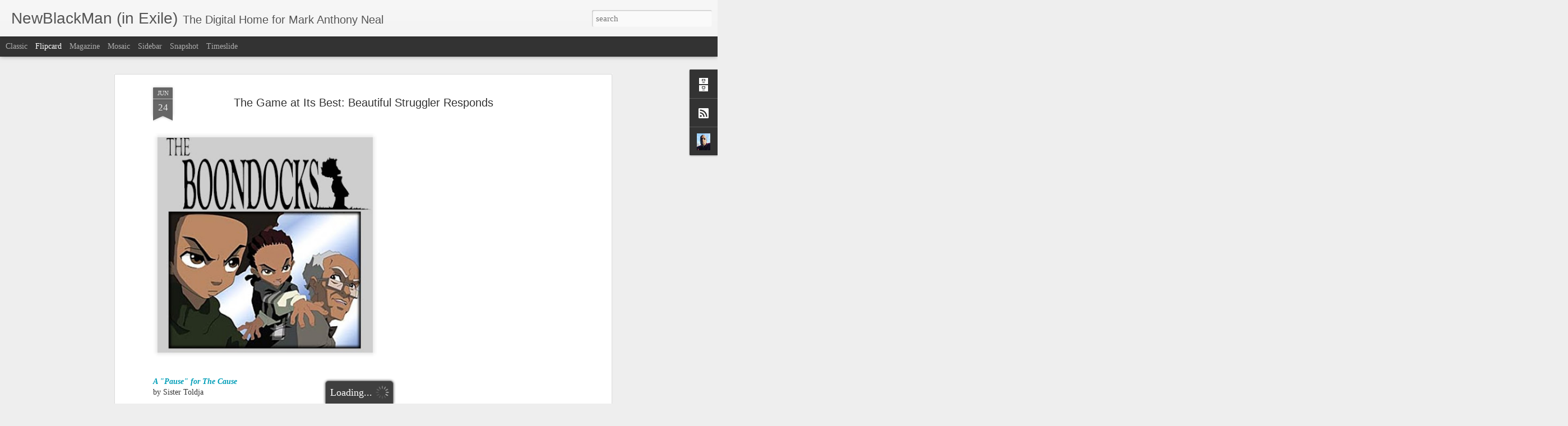

--- FILE ---
content_type: text/javascript; charset=UTF-8
request_url: https://www.newblackmaninexile.net/?v=0&action=initial&widgetId=Profile1&responseType=js&xssi_token=AOuZoY5LzO2GGu5bh8FkBnzJPPYjxi8V1Q%3A1768814389819
body_size: 168
content:
try {
_WidgetManager._HandleControllerResult('Profile1', 'initial',{'title': 'About Me', 'team': false, 'showlocation': false, 'occupation': '', 'showoccupation': false, 'aboutme': '', 'showaboutme': true, 'displayname': 'Mark Anthony Neal', 'profileLogo': '//www.blogger.com/img/logo-16.png', 'hasgoogleprofile': false, 'userUrl': 'https://www.blogger.com/profile/07551259092635367609', 'photo': {'url': '//blogger.googleusercontent.com/img/b/R29vZ2xl/AVvXsEi3wT3fsUqZQhFPmedFLThcKkZ32i3TadvXjXSe5n-9kQA1Lz8x4zeRbaI2q-nqgzNCU6_aLEgSrfy_Bxqzo8Cs3o601--EWCb-CMX5NOHvbCZS4p8Iu4NAFdP-IA7YPLs/s113/262713307_10158013632312610_4622112867765580878_n.jpg', 'width': 64, 'height': 80, 'alt': 'My Photo'}, 'viewProfileMsg': 'View my complete profile', 'isDisplayable': true});
} catch (e) {
  if (typeof log != 'undefined') {
    log('HandleControllerResult failed: ' + e);
  }
}
